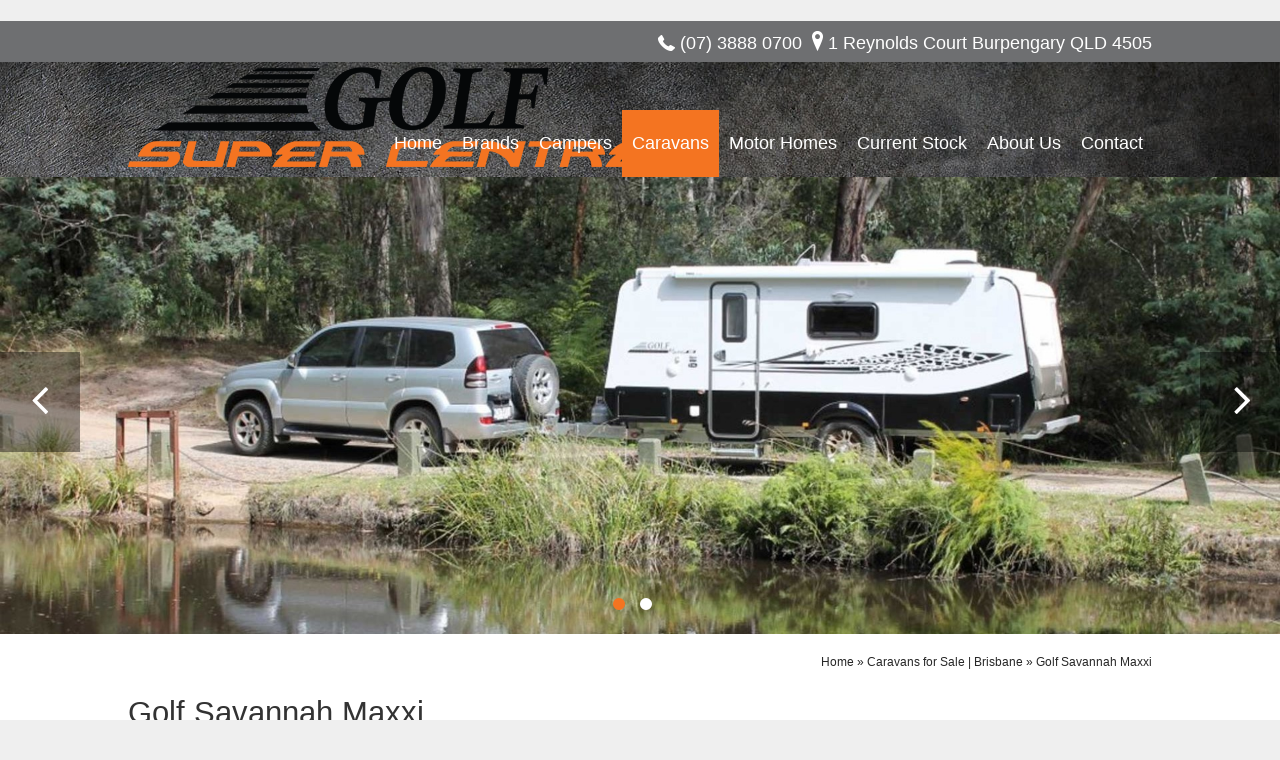

--- FILE ---
content_type: text/html; charset=UTF-8
request_url: https://www.golfsupercentre.com.au/caravans/golf-savannah-maxxi/
body_size: 7970
content:
<!DOCTYPE html><html xmlns='http://www.w3.org/1999/xhtml' xml:lang='en' lang='en'><head><title>Golf Savannah Maxxi | Golf Super Centre</title><script>(function(w,d,s,l,i){w[l]=w[l]||[];w[l].push({'gtm.start':new Date().getTime(),event:'gtm.js'});var f=d.getElementsByTagName(s)[0],j=d.createElement(s),dl=l!='dataLayer'?'&l='+l:'';j.async=true;j.src='https://www.googletagmanager.com/gtm.js?id='+i+dl;f.parentNode.insertBefore(j,f);})(window,document,'script','dataLayer','GTM-MPF9TKVB');</script><meta http-equiv="Content-Type" content="text/html; charset=UTF-8" /><meta name="viewport" content="width=device-width, initial-scale=1, minimum-scale=1" /><meta name="description" content="The Savannah series is the latest edition to Golf’s range of specialist recreational vehicles. Golf have now released the Savannah Maxxi, a new frontier in pop-top caravans." /><meta name="keywords" content="Golf, Savannah, Maxxi, Golf, Super, Centre, Caravans, " /><meta name="author" content="UBC Web Design" /><meta name="dcterms.rightsHolder" content="Golf Super Centre - UBC Copyright &copy; 2018" /><meta name="robots" content="index,follow" /><meta http-equiv="X-UA-Compatible" content="IE=Edge" /><link rel="apple-touch-icon" sizes="57x57" href="https://www.golfsupercentre.com.au/apple-icon-57x57.png" /><link rel="apple-touch-icon" sizes="60x60" href="https://www.golfsupercentre.com.au/apple-icon-60x60.png" /><link rel="apple-touch-icon" sizes="72x72" href="https://www.golfsupercentre.com.au/apple-icon-72x72.png" /><link rel="apple-touch-icon" sizes="76x76" href="https://www.golfsupercentre.com.au/apple-icon-76x76.png" /><link rel="apple-touch-icon" sizes="114x114" href="https://www.golfsupercentre.com.au/apple-icon-114x114.png" /><link rel="apple-touch-icon" sizes="120x120" href="https://www.golfsupercentre.com.au/apple-icon-120x120.png" /><link rel="apple-touch-icon" sizes="144x144" href="https://www.golfsupercentre.com.au/apple-icon-144x144.png" /><link rel="apple-touch-icon" sizes="152x152" href="https://www.golfsupercentre.com.au/apple-icon-152x152.png" /><link rel="apple-touch-icon" sizes="180x180" href="https://www.golfsupercentre.com.au/apple-icon-180x180.png" /><link rel="icon" type="image/png" sizes="192x192"  href="https://www.golfsupercentre.com.au/android-icon-192x192.png" /><link rel="icon" type="image/png" sizes="32x32" href="https://www.golfsupercentre.com.au/favicon-32x32.png" /><link rel="icon" type="image/png" sizes="96x96" href="https://www.golfsupercentre.com.au/favicon-96x96.png" /><link rel="icon" type="image/png" sizes="16x16" href="https://www.golfsupercentre.com.au/favicon-16x16.png" /><link rel="manifest" href="https://www.golfsupercentre.com.au/manifest.json" /><meta name="msapplication-TileColor" content="#ffffff" /><meta name="msapplication-TileImage" content="https://www.golfsupercentre.com.au/ms-icon-144x144.png" /><meta name="theme-color" content="#ffffff" /><meta property='og:title' content='Golf, Savannah, Maxxi, Golf, Super, Centre, Caravans, '/><meta property='og:description' content='The Savannah series is the latest edition to Golf’s range of specialist recreational vehicles. Golf have now released the Savannah Maxxi, a new frontier in pop-top caravans.' /><meta property='og:url' content='https://www.golfsupercentre.com.au/' /><meta property='og:site_name' content='Golf Savannah Maxxi | Golf Super Centre'/><meta property='og:image' content='https://www.golfsupercentre.com.au/images/preview.jpg' /><meta property='og:image:secure_url' content='https://www.golfsupercentre.com.au/images/preview.jpg' /><meta property='og:image:type' content='image/jpeg' /><meta property='og:image:width' content='300' /><meta property='og:image:height' content='300' /><meta property='og:type' content='website'/><link rel="stylesheet" href="https://www.golfsupercentre.com.au/include/Main.min.css" /><link rel="stylesheet" href="https://www.golfsupercentre.com.au/include/Lightbox.min.css"  media="screen" /><script src="https://jupiter.ubcserver.com/~hosting/include/AceWebEngine-v4.min.js"></script><script src="https://www.golfsupercentre.com.au/include/jQuery.min.js"></script><script async src="https://www.googletagmanager.com/gtag/js?id=G-LS3GKMGS5M"></script><script>window.dataLayer=window.dataLayer||[];function gtag(){dataLayer.push(arguments);}gtag("js",new Date());gtag("config","G-LS3GKMGS5M");</script><script>(function(c,l,a,r,i,t,y){ c[a]=c[a]||function(){(c[a].q=c[a].q||[]).push(arguments)}; t=l.createElement(r);t.async=1;t.src='https://www.clarity.ms/tag/'+i; y=l.getElementsByTagName(r)[0];y.parentNode.insertBefore(t,y); })(window, document, 'clarity', 'script', 'lwxraiz6mh');</script></head><body><noscript><iframe src='https://www.googletagmanager.com/ns.html?id=GTM-MPF9TKVB' height='0' width='0' style='display:none;visibility:hidden'></iframe></noscript><!-- Activity Targeting to GolfSuperCenter_Homepage_PostView --><img src='https://mm.carsales.com.au/carsales/count/actid=455/advid=3454' width=1 height=1 border=0 style='visibility:hidden;'></img><div class='wrapper'><div class='contactwrapperheader'><div class='contactheader'><div id='google_translate_element'></div><script>						
				function googleTranslateElementInit() 
				{
				  new google.translate.TranslateElement({pageLanguage: 'en', layout: google.translate.TranslateElement.InlineLayout.SIMPLE, autoDisplay: false}, 'google_translate_element');
				}
				</script><script src='//translate.google.com/translate_a/element.js?cb=googleTranslateElementInit'></script><div class='contactinfoheader'><img src='https://www.golfsupercentre.com.au/images/phone-icon.png' alt='Call Us' title='Call Us' /><a href='tel:0738880700'>(07) 3888 0700</a><br/></div><div class='contactinfoheader'><img src='https://www.golfsupercentre.com.au/images/poi-icon.png' alt='Contact Us' title='Contact Us' /><a href='https://goo.gl/maps/zkUA22eHtaq' class='headeraddress' target='_blank'>1 Reynolds Court Burpengary QLD 4505</a></div></div></div><div class='headerwrap'><div class='header'><a href='https://www.golfsupercentre.com.au/' class='headerimage'><img src='https://www.golfsupercentre.com.au/images/logo.png' alt='Golf Super Centre' title='Golf Super Centre' /></a><div id='menuh'><nav>
	<ul>
		<li>
			<a href="https://www.golfsupercentre.com.au/" target="_self" class="inactive">Home</a>
		</li>
		<li>
			<a href="https://www.golfsupercentre.com.au/brands/" target="_self" class="inactive">Brands</a>
		<ul>
			<li>
				<a href="https://www.golfsupercentre.com.au/brands/avan/" target="_self" class="inactive">Avan</a>
			</li>
			<li>
				<a href="https://www.golfsupercentre.com.au/brands/golf/" target="_self" class="inactive">Golf</a>
			</li>
			<li>
				<a href="https://www.golfsupercentre.com.au/brands/knaus/" target="_self" class="inactive">Knaus</a>
			</li>
		</ul>
		</li>
		<li>
			<a href="https://www.golfsupercentre.com.au/campers/" target="_self" class="inactive">Campers</a>
		<ul>
			<li>
				<a href="https://www.golfsupercentre.com.au/campers/sportliner/" target="_self" class="inactive">Sportliner</a>
			</li>
			<li>
				<a href="https://www.golfsupercentre.com.au/campers/aliner/" target="_self" class="inactive">Aliner</a>
			</li>
			<li>
				<a href="https://www.golfsupercentre.com.au/campers/cruiser/" target="_self" class="inactive">Cruiser</a>
			</li>
			<li>
				<a href="https://www.golfsupercentre.com.au/campers/cruiseliner/" target="_self" class="inactive">Cruiseliner</a>
			</li>
			<li>
				<a href="https://www.golfsupercentre.com.au/campers/adventure-pack-upgrade/" target="_self" class="inactive">Avan Adventure Pack Upgrade</a>
			</li>
			<li>
				<a href="https://www.golfsupercentre.com.au/campers/challenger-1/" target="_self" class="inactive">Challenger 1</a>
			</li>
			<li>
				<a href="https://www.golfsupercentre.com.au/campers/challenger-2/" target="_self" class="inactive">Challenger 2</a>
			</li>
			<li>
				<a href="https://www.golfsupercentre.com.au/campers/challenger-3/" target="_self" class="inactive">Challenger 3</a>
			</li>
			<li>
				<a href="https://www.golfsupercentre.com.au/campers/challenger-4/" target="_self" class="inactive">Challenger 4</a>
			</li>
		</ul>
		</li>
		<li>
			<a href="https://www.golfsupercentre.com.au/caravans/" target="_self" class="inactive active-child">Caravans</a>
		<ul>
			<li>
				<a href="https://www.golfsupercentre.com.au/caravans/aspire-range/" target="_self" class="inactive">Aspire Range</a>
			</li>
			<li>
				<a href="https://www.golfsupercentre.com.au/caravans/avan-poptop-range/" target="_self" class="inactive">Avan Poptop Range</a>
			</li>
			<li>
				<a href="https://www.golfsupercentre.com.au/caravans/hardtop-range/" target="_self" class="inactive">Avan Hardtop Range</a>
			</li>
			<li>
				<a href="https://www.golfsupercentre.com.au/caravans/avan-infinity-slideout/" target="_self" class="inactive">Avan Infinity Slideout</a>
			</li>
			<li>
				<a href="https://www.golfsupercentre.com.au/caravans/golf-savannah/" target="_self" class="inactive">Golf Savannah</a>
			</li>
			<li>
				<a href="https://www.golfsupercentre.com.au/caravans/golf-savannah-maxxi/" target="_self" class="active">Golf Savannah Maxxi</a>
			</li>
			<li>
				<a href="https://www.golfsupercentre.com.au/caravans/golf-tourer/" target="_self" class="inactive">Golf Tourer</a>
			</li>
			<li>
				<a href="https://www.golfsupercentre.com.au/caravans/golf-maxxi/" target="_self" class="inactive">Golf Maxxi</a>
			</li>
			<li>
				<a href="https://www.golfsupercentre.com.au/caravans/golf-gtx-range/" target="_self" class="inactive">Golf GTX Range</a>
			</li>
		</ul>
		</li>
		<li>
			<a href="https://www.golfsupercentre.com.au/motor-homes/" target="_self" class="inactive">Motor Homes</a>
		<ul>
			<li>
				<a href="https://www.golfsupercentre.com.au/motor-homes/avan-applause/" target="_self" class="inactive">Avan Applause</a>
			</li>
			<li>
				<a href="https://www.golfsupercentre.com.au/motor-homes/m3/" target="_self" class="inactive">Avan Ovation M3</a>
			</li>
			<li>
				<a href="https://www.golfsupercentre.com.au/motor-homes/m4/" target="_self" class="inactive">Avan Ovation M4</a>
			</li>
			<li>
				<a href="https://www.golfsupercentre.com.au/motor-homes/m5/" target="_self" class="inactive">Avan Ovation M5</a>
			</li>
			<li>
				<a href="https://www.golfsupercentre.com.au/motor-homes/m6/" target="_self" class="inactive">Avan Ovation M6</a>
			</li>
			<li>
				<a href="https://www.golfsupercentre.com.au/motor-homes/m7/" target="_self" class="inactive">Avan Ovation M7</a>
			</li>
			<li>
				<a href="https://www.golfsupercentre.com.au/motor-homes/m8/" target="_self" class="inactive">Avan Ovation M8</a>
			</li>
			<li>
				<a href="https://www.golfsupercentre.com.au/motor-homes/knaus-sky-wave-650mf/" target="_self" class="inactive">Knaus Sky Wave 650mf</a>
			</li>
		</ul>
		</li>
		<li>
			<a href="https://www.golfsupercentre.com.au/current-stock/" target="_self" class="inactive">Current Stock</a>
		</li>
		<li>
			<a href="https://www.golfsupercentre.com.au/about-us/" target="_self" class="inactive">About Us</a>
		<ul>
			<li>
				<a href="https://www.golfsupercentre.com.au/about-us/service-and-repairs/" target="_self" class="inactive">Service and Repairs</a>
			</li>
			<li>
				<a href="https://www.golfsupercentre.com.au/about-us/finance/" target="_self" class="inactive">Finance</a>
			</li>
		</ul>
		</li>
		<li>
			<a href="https://www.golfsupercentre.com.au/contact/" target="_self" class="inactive">Contact</a>
		</li>
	</ul>
</nav>
</div></div></div><div class='slideshowouter'><div class='slideshowbutton'><div class='prevbutton'><a id='prev' href='#'><img src='https://www.golfsupercentre.com.au/images/button-prev.png' alt='Previous' /></a></div><div class='nextbutton'><a id='next' href='#'><img src='https://www.golfsupercentre.com.au/images/button-next.png' alt='Next' /></a></div></div><script src="https://jupiter.ubcserver.com/~hosting/include/jquery.cycle2.min.js"></script><script src="https://jupiter.ubcserver.com/~hosting/include/jquery.cycle2.center.min.js"></script><script src="https://jupiter.ubcserver.com/~hosting/include/jquery.cycle2.swipe.min.js"></script><div class="cycle-slideshow" data-cycle-log="false" data-cycle-slides="> div" data-cycle-pager=".slideshow-pager" data-cycle-pager-template="<a href=&quot;#&quot;></a>" data-cycle-overlay=".slideshow-text" data-cycle-overlay-template="<div class=&quot;title&quot;>{{title}}</div><div class=&quot;desc&quot;>{{desc}}</div>" data-cycle-prev="#prev" data-cycle-next="#next" data-cycle-fx="fadeout" data-cycle-swipe="true" data-cycle-swipe-fx="scrollHorz" data-cycle-speed="1000" data-cycle-manual-speed="500" data-cycle-manual-trump="true" data-cycle-timeout="5000" data-cycle-pause-on-hover="true"><div data-cycle-title="Campers Caravans &amp; Motorhomes for everyone" data-cycle-desc=""><img src="https://www.golfsupercentre.com.au/content/slideshow/full/_31.jpg" width="1920" height="688" alt="Campers Caravans &amp; Motorhomes for everyone" title="Campers Caravans &amp; Motorhomes for everyone" /></div><div data-cycle-title="Savannah Maxxi" data-cycle-desc="Designed for the luxury adventurer"><img src="https://www.golfsupercentre.com.au/content/slideshow/full/Savannah-Maxxi_48.jpg" width="1920" height="685" alt="Savannah Maxxi" title="Savannah Maxxi" /></div></div><div class='slideshow-pager'></div></div><script>
//jQuery(document).ready(function(){
document.addEventListener("DOMContentLoaded",
function()
{
	if(document.getElementById("featuredproducts"))
	{
		// 'TopPosition' is the amount of pixels #cat
		// is from the top of the document
		var TopPosition = jQuery('#featuredproducts').offset().top;
		// When #scroll is clicked
		jQuery('#scroll').click(
		function()
		{
			// Scroll down to 'featureproductoutter'
			jQuery('html, body').animate({scrollTop:TopPosition}, 'slow');
			// Stop the link from acting like a normal anchor link
			return false;
		});
	}
});
</script>
<div class='middlewrapper'><div class='pagetree'><p><a href='https://www.golfsupercentre.com.au/'>Home</a> &raquo; <a href='https://www.golfsupercentre.com.au/caravans/'>Caravans for Sale | Brisbane</a> &raquo; <a href='https://www.golfsupercentre.com.au/caravans/golf-savannah-maxxi/'>Golf Savannah Maxxi</a></p></div><div class='pageheading'><h1>Golf Savannah Maxxi</h1></div><div class='middle'><h2>The Savannah Maxxi, designed for the luxury adventurer.</h2>

<p>The Savannah series is the latest addition to Golf&rsquo;s range of specialist recreational vehicles. Golf has now released the Savannah Maxxi, a new frontier in pop-top caravans. It boasts a smart spacious layout with a huge range of features included as standard, making it perfect for any adventure with the creature comforts of home.<br />
Packed with features, the Savannah Maxxi is designed for the discerning traveller. This caravan not only looks like the ultimate machine but you can be assured it will live up to expectation. Ideal for the social traveller or growing family, the Savannah Maxxi can comfortably sleep six people with many other comforts you have come to expect from the Savannah series. From the slide-out kitchen and fridge through to the dual water tanks and solar panel, all of your camping needs have been carefully considered, designed and built into the Savannah Maxxi. It is one of the smartest adventure-style caravans in the market.</p>

<p><br />
The Savannah Maxxi has everything you need to have an authentic caravan experience with a touch of luxury. Save time with the smart design allowing easy set-up and pack down. The spacious layout ensures you stay comfortable while providing enough room for the growing family or plenty of friends with two fold-down double beds with luxurious innerspring mattresses at either end of the van, caf&eacute; dinette seating which also drops into a large double bed, and a spacious shower and toilet. Also, the rear bedroom can be folded away when not in use, making the Savannah Maxxi unlike any other van in its class.</p>

<p><br />
The Savannah Maxxi is perfect for your adventures with the independent coil suspension and hot dipped galvanised<br />
chassis guaranteeing strength and durability; both have been specifically designed for Australian conditions. The smooth panel construction provides superior strength without the weight, so you have a lighter vehicle and better fuel economy when travelling on the open road, and the trailing arm suspension with coil spring has been specially designed from high-grade steel to ensure every drive is the best it can be.</p>

<p><br />
The 80-watt solar panel combined with the 100amp/hour deep cycle battery allows the Savannah Maxxi to be self-sufficient for longer so it can take you to some of our country&rsquo;s more remote locations. From the slide-out Waeco draw fridge, gas stove and gas/electric hot water service, to the rear bumper with two jerry can holders, all of your outdoor living needs have been catered for. Enjoy our expansive country with the perfect caravan for the job - the Savannah Maxxi.</p>
</div></div><div id='productTabs2Wrap'><script>
jQuery(document).on("click", "#productTabs2 > ul > li", function() {
	var $this = jQuery(this);

	jQuery("#productTabs2 .active").removeClass("active");

	$this.addClass("active");

	jQuery("#productTabs2 div[data-ubc-tab2='" + $this.attr("data-ubc-tab2") + "']").addClass("active");
});
</script>
<div id='productTabs2'><ul><li class='active' data-ubc-tab2='1'>Interior Standard Features</li><li data-ubc-tab2='2'>Exterior Standard Features</li><li data-ubc-tab2='3'>Optional Upgrades</li><li data-ubc-tab2='4'>Specifications</li><li data-ubc-tab2='5'>Layouts</li></ul><div><div class='active specs' data-ubc-tab2='1'><div class='group'><ul>
	<li>Morado Timber finish</li>
	<li>Two double fold out beds at front and rear</li>
	<li>Dinette lowers into full double bed</li>
	<li>Hot water service ( gas / electric )</li>
	<li>Electric water pump.</li>
	<li>3-Way 185 litre 2 door fridge / freezer</li>
	<li>Hot and cold flick-mixing tap and deep bowl sink 4</li>
	<li>Burner cooktop and griller with 3 x gas &amp; 1 x electric burner.</li>
	<li>12 Volt range hood with light</li>
	<li>Microwave oven</li>
	<li>TV aerial connection</li>
	<li>95 Amp hour deep cycle battery with built-in charger/transformer and retractable 10-metre lead</li>
	<li>Tough wearing stain resistant wall panelling</li>
	<li>Led ceiling and reading lights</li>
	<li>Edge banded cabinets &amp; benches</li>
	<li>Positive push lock cupboard latches</li>
	<li>En-suite with shower and toilet in selected models</li>
	<li>Wind up roof antenna</li>
	<li>Cafe dinette seating</li>
	<li>Radio CD player</li>
</ul>
</div></div><div class='specs' data-ubc-tab2='2'><div class='group'><ul>
	<li>Wind out awning</li>
	<li>Independent coil suspension</li>
	<li>Fully insulated sandwich panel side walls with ply reinforced aluminium outer skin, built for extended and increased dent resistance</li>
	<li>Air-conditioner</li>
	<li>Shock absorbers</li>
	<li>LED side, front &amp; rear marker lights</li>
	<li>2 x 95-litre fresh water tank</li>
	<li>Lockable water filler</li>
	<li>2 x 4kg gas bottles &amp; regulator</li>
	<li>Awning light</li>
	<li>240-volt external power point</li>
	<li>Step light</li>
	<li>Hot dipped galvanized chassis</li>
	<li>Rear bumper</li>
	<li>15&rdquo; wheels and tyres</li>
	<li>Spare wheel</li>
	<li>Alloy wheels</li>
	<li>Tunnel boot</li>
	<li>Extended drawbar</li>
	<li>External speakers</li>
</ul>

<p>&nbsp;</p>
</div></div><div class='specs' data-ubc-tab2='3'><div class='group'><p>Any or all of the following options can be added to your Golf Savannah:</p>

<ul>
	<li>Titanium pack exterior colour</li>
	<li>Allure interior colour scheme</li>
	<li>Annexe</li>
	<li>Additional 95 amp / hour deep-cycle battery</li>
	<li>Extra solar panels</li>
	<li>DVD player</li>
	<li>LCD TV with wall mount</li>
</ul>

<p>&nbsp;</p>
</div></div><div class='specs' data-ubc-tab2='4'><div><img src="https://www.golfsupercentre.com.au/content/image/full/tables_golf-table_3.png" id="image-library-3" class="pageimagenone" style="padding: 0px;" alt="Golf Table -  Avan Super Centre" title="Golf Table -  Avan Super Centre" width="1100" height="396" /></div></div><div class='specs' data-ubc-tab2='5'><div><div class='pagegallery'><div class='pagegallerycontent'><a name='Golf+Savannah+Maxxi'></a><div class='pagegalleryheading'>Golf Savannah Maxxi</div><div class='pagegalleryinner'><div class='pagegalleryimage'><a class='pirobox_gall' href='https://www.golfsupercentre.com.au/content/page_gallery/full/Savannah%20Maxxi_70.jpg' rel='lightbox[Golf Savannah Maxxi]' alt='Savannah Maxxi' title='Savannah Maxxi'><img src='https://www.golfsupercentre.com.au/content/page_gallery/thumb/Savannah%20Maxxi_70.jpg' alt='Savannah Maxxi' alt='Savannah Maxxi' title='Savannah Maxxi' /></a></div><div class='pagegalleryimage'><a class='pirobox_gall' href='https://www.golfsupercentre.com.au/content/page_gallery/full/Savannah%20Maxxi_71.jpg' rel='lightbox[Golf Savannah Maxxi]' alt='Savannah Maxxi' title='Savannah Maxxi'><img src='https://www.golfsupercentre.com.au/content/page_gallery/thumb/Savannah%20Maxxi_71.jpg' alt='Savannah Maxxi' alt='Savannah Maxxi' title='Savannah Maxxi' /></a></div><div class='pagegalleryimage'><a class='pirobox_gall' href='https://www.golfsupercentre.com.au/content/page_gallery/full/Savannah%20Maxxi_72.jpg' rel='lightbox[Golf Savannah Maxxi]' alt='Savannah Maxxi' title='Savannah Maxxi'><img src='https://www.golfsupercentre.com.au/content/page_gallery/thumb/Savannah%20Maxxi_72.jpg' alt='Savannah Maxxi' alt='Savannah Maxxi' title='Savannah Maxxi' /></a></div><div class='pagegalleryimage'><a class='pirobox_gall' href='https://www.golfsupercentre.com.au/content/page_gallery/full/Savannah%20Maxxi_73.jpg' rel='lightbox[Golf Savannah Maxxi]' alt='Savannah Maxxi' title='Savannah Maxxi'><img src='https://www.golfsupercentre.com.au/content/page_gallery/thumb/Savannah%20Maxxi_73.jpg' alt='Savannah Maxxi' alt='Savannah Maxxi' title='Savannah Maxxi' /></a></div><div class='pagegalleryimage'><a class='pirobox_gall' href='https://www.golfsupercentre.com.au/content/page_gallery/full/Savannah%20Maxxi_74.jpg' rel='lightbox[Golf Savannah Maxxi]' alt='Savannah Maxxi' title='Savannah Maxxi'><img src='https://www.golfsupercentre.com.au/content/page_gallery/thumb/Savannah%20Maxxi_74.jpg' alt='Savannah Maxxi' alt='Savannah Maxxi' title='Savannah Maxxi' /></a></div></div><div style='clear: both;'></div></div></div></div></div></div></div></div><div id='options'><h1>Other Options</h1><div class="subpages"><div class="subpage"><a href="https://www.golfsupercentre.com.au/caravans/golf-savannah"><span class="subpageImg"><img src="https://www.golfsupercentre.com.au//content/page/thumb/53.jpg" alt="Golf Savannah" /></span><span class="subpageHead">Golf Savannah</span></a></div><div class="subpage"><a href="https://www.golfsupercentre.com.au/caravans/golf-tourer"><span class="subpageImg"><img src="https://www.golfsupercentre.com.au//content/page/thumb/77.jpg" alt="Golf Tourer" /></span><span class="subpageHead">Golf Tourer</span></a></div></div></div><div class='recentview'></div><div class='featurebuttonwrapper'><div class='featurebuttonouter'><a href='https://www.golfsupercentre.com.au/about-us' class='featurebutton'><img src='https://www.golfsupercentre.com.au/images/aboutusbutton.jpg' alt='About Us Page' title='About Us Page' /></a><a href='https://www.golfsupercentre.com.au/about-us/service-and-repairs' class='featurebutton'><img src='https://www.golfsupercentre.com.au/images/serviceandpartsbutton.jpg' alt='Service and Parts Page' title='Service and Parts Page' /></a><a href='https://www.golfsupercentre.com.au/about-us/finance' class='featurebutton'><img src='https://www.golfsupercentre.com.au/images/financingfeaturedbutton.jpg' alt='Financing Page' title='Financing Page' /></a><a href='https://www.golfsupercentre.com.au/contact' class='featurebutton'><img src='https://www.golfsupercentre.com.au/images/findusbutton.jpg' alt='Find Us Page' title='Find Us Page' /></a></div></div><div class='lowerwrapper'><div class='lower'><div class='lower1'><h3>Contact</h3><div class='lower1phone'><a href='tel:0738880700'>(07) 3888 0700</a></div><a href=https://goo.gl/maps/zkUA22eHtaq target='_blank'>1 Reynolds Court Burpengary QLD 4505</a><br /><a href="&#109;&#97;i&#108;&#116;o&#58;&#105;&#110;&#102;o&#64;&#103;&#111;l&#102;&#115;&#117;p&#101;&#114;&#99;e&#110;&#116;&#114;e&#46;&#99;&#111;m&#46;&#97;&#117;">&#105;&#110;&#102;o&#64;&#103;&#111;l&#102;&#115;&#117;p&#101;&#114;&#99;e&#110;&#116;&#114;e&#46;&#99;&#111;m&#46;&#97;&#117;</a><br/></div><div class='lower2'><h3>Hours of Operation</h3><b>Sales Department</b>Monday - Friday	9:00am to 5:00pm <br /> Saturday	9:00am to 4:00pm <br /> CLOSED SUNDAY<b>Service Department</b>Monday - Friday	9:00am to 5:00pm <br /> CLOSED SATURDAY AND SUNDAY</div><div class='lower3'><iframe src='https://www.google.com/maps/embed?pb=!1m18!1m12!1m3!1d7099.7486267482545!2d152.97492453244007!3d-27.160244483021643!2m3!1f0!2f0!3f0!3m2!1i1024!2i768!4f13.1!3m3!1m2!1s0x6b93f0501d67239f%3A0xb81869ecc8f40ec7!2s1+Reynolds+Ct%2C+Burpengary+East+QLD+4505!5e0!3m2!1sen!2sau!4v1528072943517'></iframe></div></div></div><div class='lowermenu'><nav>
	<ul>
		<li>
			<a href="https://www.golfsupercentre.com.au/" target="_self" class="inactive">Home</a>
		</li>
		<li>
			<a href="https://www.golfsupercentre.com.au/brands/" target="_self" class="inactive">Brands</a>
		</li>
		<li>
			<a href="https://www.golfsupercentre.com.au/campers/" target="_self" class="inactive">Campers</a>
		</li>
		<li>
			<a href="https://www.golfsupercentre.com.au/caravans/" target="_self" class="inactive active-child">Caravans</a>
		</li>
		<li>
			<a href="https://www.golfsupercentre.com.au/motor-homes/" target="_self" class="inactive">Motor Homes</a>
		</li>
		<li>
			<a href="https://www.golfsupercentre.com.au/current-stock/" target="_self" class="inactive">Current Stock</a>
		</li>
		<li>
			<a href="https://www.golfsupercentre.com.au/about-us/" target="_self" class="inactive">About Us</a>
		</li>
		<li>
			<a href="https://www.golfsupercentre.com.au/contact/" target="_self" class="inactive">Contact</a>
		</li>
	</ul>
</nav>
</div><div class='footerwrapper'><div class='footer'><a href='https://www.golfsupercentre.com.au/sitemap'>Sitemap</a> | 2018 - 2026 &copy; Golf Super Centre | www.golfsupercentre.com.au - All Rights Reserved | Design by <a href='http://www.ubcwebdesign.com.au/' target='_blank' title='Looking for a website? Maybe a re-design?'>UBC Web Design</a><img src='https://jupiter.ubcserver.com/~hosting/images/logo-footer.png' alt='UBC Web Design logo' /></div></div></div><script>
// Run jQuery Code only when jQuery is available

if (typeof jQuery !== 'undefined') {
	function collapse_menu(elem)
	{
		// Get viewport width
		var vpWidth = jQuery(window).width();

		// Add Show Menu Button
		if (!jQuery("#toggleMenu").length)
		{
			jQuery("<div id='toggleMenu'>Menu</div>").insertBefore(elem).hide();
		}

		// Expand or collapse menu based on viewport width
		if (vpWidth <= 800 && !jQuery(elem).hasClass("collapsed"))
		{
			jQuery("#toggleMenu").show();
			jQuery(elem).slideToggle("fast").addClass("collapsed");
		}
		else if (vpWidth > 800 && jQuery(elem).hasClass("collapsed"))
		{
			jQuery("#toggleMenu").hide();
			jQuery(elem).show().removeClass("collapsed");
		}
	}

	function collapse_filters(elem)
	{
		// Get viewport width
		var vpWidth = jQuery(window).width();

		// Add Show Menu Button
		if (!jQuery("#toggleFilters").length)
		{
			jQuery("<div id='toggleFilters'>Show Filters</div>").insertBefore(elem).hide();
		}

		// Expand or collapse menu based on viewport width
		if (vpWidth <= 800 && !jQuery(elem).hasClass("collapsed"))
		{
			jQuery("#toggleFilters").show();
			jQuery(elem).slideToggle("fast").addClass("collapsed");
		}
		else if (vpWidth > 800 && jQuery(elem).hasClass("collapsed"))
		{
			jQuery("#toggleFilters").hide();
			jQuery(elem).show().removeClass("collapsed");
		}
	}



	jQuery(document).ready(function() {

		// PRODUCT FILTERING

		// Hide all options that should be hidden and add plus minus symbols
		jQuery(".filterHead").each(function() {
			var elem = jQuery(this);
			if (elem.siblings(".filterHide").length > 0) {
				var h = elem.html();
				elem.html("<span class='filterTog'>+ </span>"+h);
				elem.siblings(".filterHide").slideToggle("fast");
			} else {
				var h = elem.html();
				elem.html("<span class='filterTog'>- </span>"+h);
			}
		});

		// Toggle filters once heading is selected and change heading span
		jQuery(".filterHead").click(function() {
			var elem = jQuery(this);
			var h = elem.html();
			if (h.indexOf(">+ <") >= 0) {
				h = h.replace("+ ", "- ");
			} else if (h.indexOf(">- <") >= 0) {
				h = h.replace("- ", "+ ");
			}
			elem.html(h);
			elem.siblings(".filterOpts").slideToggle("slow");
		});


		// MENU COLLAPSE CODE

		// Element to collapse
		var menu_elem = jQuery("#menuh > nav");
		var filter_elem = jQuery("#productfilter > form");

		// Collapse Menu on page load
		collapse_menu(menu_elem);
		collapse_filters(filter_elem);

		// Collapse Menu on window resize
		jQuery(window).resize(function() {
			collapse_menu(menu_elem);
			collapse_filters(filter_elem);
		});

		// Toggle expandable menu
		jQuery("#toggleMenu").on("click", function() {
			if (jQuery(menu_elem).hasClass("collapsed")) {
				jQuery(menu_elem).slideToggle("fast", "linear");
			}
		});

		// Toggle expandable menu
		jQuery("#toggleFilters").on("click", function() {
			if (jQuery(filter_elem).hasClass("collapsed")) {
				if (jQuery("#toggleFilters").html() == "Hide Filters") {
					jQuery("#toggleFilters").html("Show Filters");
				} else {
					jQuery("#toggleFilters").html("Hide Filters");
				}
				jQuery(filter_elem).slideToggle("fast", "linear");
			}
		});

		// END MENU COLLAPSE
	});
}
</script><script src="https://www.golfsupercentre.com.au/include/Lightbox.min.js"></script></body></html><!-- 0.2215 -->

--- FILE ---
content_type: text/css
request_url: https://www.golfsupercentre.com.au/include/Main.min.css
body_size: 6362
content:
@charset "utf-8";body{margin:0;padding:0;background:#efefef;color:#000;font-size:18px;font-family:Century Gothic,Arial,Helvetica,Geneva,sans-serif;text-align:left;word-wrap:break-word;-webkit-text-size-adjust:none;-ms-text-size-adjust:none;overflow-x:hidden}html,body{height:100%;min-height:100%}.clearfix:after{content:".";display:block;clear:both;visibility:hidden;line-height:0;height:0}.clearfix{display:inline-block}html[xmlns] .clearfix{display:block}* html .clearfix{height:1%}textarea{font-size:18px;font-family:Century Gothic,Arial,Helvetica,sans-serif;resize:none}input[type='text'],input[type='email'],input[type='tel'],input[type='url'],input[type='number'],input[type='password']{font-size:18px}textarea,input,select{-webkit-box-sizing:border-box;-moz-box-sizing:border-box;box-sizing:border-box}input[type='submit']{-webkit-appearance:none;border-radius:3px;background:#e2e2e2;color:#333;border:1px solid #888;cursor:pointer}.wrapper{width:100%;margin:0 auto;padding:0;background:#fff;overflow:hidden}.headerwrap{position:relative;display:block;width:100%;background:url(../images/header-background.jpg) no-repeat right top}.middlewrapper{position:relative;display:block;width:80%;margin:25px auto 60px;min-height:300px}.middle{margin:0 0 5px;width:auto;min-height:100px;overflow:hidden}a{color:#282828;text-decoration:none}a:hover,a:focus{color:#f47421}h1,h2,h3,h4,h5,h6{color:#333;font-weight:400}h1{font-size:31px}h2{font-size:26px}h3{font-size:20px}h4{font-size:18px}h5{font-size:16px}h6{font-size:15px}p,li,td,th{color:#222;line-height:25px}.wrapper img{max-width:100%;height:auto}iframe{max-width:100%}.middle li{margin-bottom:6px;line-height:18px}.middle li ul,#middle li ol{margin-top:6px}.middle hr{border:0;width:80%;margin:20px auto;color:#ccc;background-color:#ccc;height:1px}.middle ul>li ul{list-style-type:circle}.middle ol>li>ol{list-style-type:lower-alpha}.middle ol>li>ol>li>ol{list-style-type:lower-roman}.middle blockquote{font-family:Georgia,Times,"Times New Roman",serif;font-style:italic;padding:0 8px 0 20px;border-left:5px solid #ccc;overflow:hidden}.contactwrapperheader{position:relative;display:block;width:100%;background:#6e6f71;float:right;text-align:right;z-index:11;font-family:arial,Helvetica,Geneva,sans-serif}.adminbutton{background:red;color:#fff;padding:11px;font-weight:700;vertical-align:top}.adminbutton:hover,.adminbutton:focus{opacity:.7}.contactheader{position:relative;display:block;width:80%;margin:8px auto}#google_translate_element{position:relative;display:inline-block;float:left}.contactinfoheader{position:relative;display:inline-block;width:auto;margin-left:10px}.contactinfoheader img{position:relative;display:inline-block;top:2px;margin-right:5px}.contactinfoheader a{color:#fff;text-decoration:none}.contactinfoheader a:hover,.contactinfoheader a:focus{color:#DBDBDB;text-decoration:none}.header{position:relative;top:0;width:80%;margin:0 auto}.headerimage{position:relative;display:inline-block;width:auto;padding:5px 0}#menuh{position:absolute;display:inline-block;width:auto;bottom:0;right:0}#menuh nav{display:block;text-align:center}#menuh nav a{display:block;padding:21px 10px;text-decoration:none;font-family:arial,Helvetica,Geneva,sans-serif;color:#fff;z-index:1}#menuh nav a:hover,#menuh nav ul li ul a{color:#fff}#menuh nav a.active{background-color:#f47421;color:#fff}#menuh nav a.active-child{background-color:#f47421;color:#fff}#menuh nav ul{margin:0;padding:15px 4px 17px 0;list-style:none;text-align:left;display:inline}#menuh nav ul li{display:inline-block;margin-right:-5px;position:relative;padding:0;cursor:pointer;-webkit-transition:opacity 0.2s;-moz-transition:opacity 0.2s;-ms-transition:opacity 0.2s;-o-transition:opacity 0.2s;transition:opacity 0.2s}#menuh nav ul li:hover,#menuh nav ul li:focus,#menu{background:#6e6f71}#menuh nav ul li:hover a{color:#fff}#menuh nav ul li a:hover{color:#fff}#menuh nav ul li ul{padding:0;position:absolute;top:67px;left:0;width:190px;display:block;opacity:0;visibility:hidden;z-index:90;-webkit-transiton:opacity 0.2s;-moz-transition:opacity 0.2s;-ms-transition:opacity 0.2s;-o-transition:opacity 0.2s;-transition:opacity 0.2s}#menuh nav ul li ul a{padding:7px 10px}#menuh nav ul li ul li{background:#555;display:block;color:#fff;border-bottom:1px solid #E1E1E2}#menuh nav ul li ul li:last-child{border-bottom:0}#menuh nav ul li ul li:hover,#menuh nav ul li ul li:focus{background:#666}#menuh nav ul li:hover ul,#menuh nav ul li:focus ul{display:block;opacity:1;visibility:visible}.cycle-slideshow{overflow:hidden;width:100%;height:auto;z-index:10;max-height:685px}.cycle-slide{width:100%;line-height:0}.cycle-slide a{display:block;width:100%;height:auto;line-height:0}.cycle-slide img{line-height:0}.slideshow-overlay{position:relative;padding:50px 0;margin-top:-175px;background:rgba(0,0,0,.5);z-index:11;text-align:center;max-height:680px}.slideshowouter{position:relative;text-align:center;max-height:680px}.slideshow-text{display:inline-block;width:auto;color:#fff;font-size:31px;vertical-align:top;text-transform:uppercase;text-align:center;margin:0 auto}.slideshow-overlay img{position:relative;display:inline-block;margin:12px 0 0 10px}.slideshow-pager{position:relative;display:block;width:100%;text-align:center;margin-top:-40px;z-index:20}.slideshow-pager a{display:inline-block;width:12px;height:12px;margin:0 15px 0 0;background:#fff;border-radius:50%;-moz-border-radius:50%;-webkit-border-radius:50%;-o-border-radius:50%}.slideshow-pager a.cycle-pager-active{background:#f47421}.slideshowbutton{position:absolute;display:block;top:40%;z-index:11;margin:0 auto;width:100%;left:50%;transform:translateX(-50%)}.prevbutton{position:absolute;display:inline-block;left:0}.nextbutton{position:absolute;display:inline-block;right:0}.featuretop{position:relative;display:block;margin:0 auto;text-align:center;background:rgba(0,0,0,.2)}.featuretop h1{padding:30px 0;margin:0;color:#282828}.featuretop img:hover,.featuretop img:focus{opacity:.8}.homearea{position:relative;display:block;padding:10px 0}.homeleft{position:relative;display:inline-block;width:44%;margin-right:5%;vertical-align:top}.homeleft h1{margin:0}.homeright{position:relative;display:inline-block;width:50%}.homeright img{float:right}.pagetree{text-align:right}.pagetree p{font-size:12px;margin:0;padding:10px 0 0 0}.pagetree p a{font-size:12px}.pageheading{width:auto;padding-bottom:0;text-align:left}.leftcontainer{float:left;width:176px;margin-right:70px;font-family:arial,Helvetica,Geneva,sans-serif;padding-bottom:10px}.leftcontainer ul{position:relative;margin:0;padding:0;list-style:none}.leftcontainer ul li a{position:relative;display:block;margin:0 auto;padding:10px;border:1px solid #bbb;text-decoration:none}.leftcontainer ul a.active{color:#000}#featuredproducts{position:relative;display:block;border-top:2px solid #e1e1e1;padding-top:60px}.featuredproducts{position:relative;display:inline-block;width:31%;margin-right:2%;vertical-align:top}.featuredproducts:last-child{margin-right:0}.featuredproductbutton{position:relative;display:block;margin-top:35px;padding:8px 12px 8px 16px;width:215px;background:#f47421;color:#fff;text-transform:uppercase}.featuredproductbutton img{position:relative;display:inline-block;margin-left:15px;top:-1px}.featuredproductbutton:hover,.featuredproductbutton:focus{opacity:.8;color:#fff}.productfilter{margin:0}.productfilter h5{background:#3a3a3a;color:#fff;margin:0;padding:10px 15px}.productfilter h5 img{float:right}.productfilter form{padding:5px}.filterHead{font-size:14px;padding:5px 0;font-weight:700}.filterOpts{font-size:15px;padding:5px}.filterOpts label{display:block}.filterSect{margin-bottom:10px}.filterSect input[type='checkbox']{margin-right:3px}.filterSect input[type='submit']{font-size:14px;margin:5px 5px 5px 3px;background:#3a3a3a;color:#fff;border-radius:0}.filterSect input[type='submit']:hover,.filterSect input[type='submit']:focus{opacity:.8}.recentview{position:relative;display:block;width:80%;background:#fff;margin:0 auto}.recent_view{overflow:hidden;width:33%;display:inline-block}.recent_view a{display:inline-block;max-width:100%}.recent_image{display:inline-block;width:50%;vertical-align:middle;text-align:center}.recent_image a{line-height:0}.recent_image img{max-width:90%!important}.recent_detail{display:inline-block;width:50%;vertical-align:middle}#imagelibrary{margin:4px;padding:4px}#imagelibrary img{margin:3px}html>body .outerpair1{background:url(../images/upperrightfade.png) no-repeat right top}html>body .outerpair2{background:url(../images/lowerleftfade.png) no-repeat left bottom;padding-top:8px;padding-left:8px}html>body .shadowbox{background:url(../images/shadow.png) bottom right}html>body .innerbox{position:relative;left:-8px;top:-8px}.shadowbox img{border:1px solid #000;vertical-align:bottom}.pageimagecenter{text-align:center;margin:0 auto;padding:0;max-width:100%}.pageimageright{float:right;margin:5px 0 5px 5px;padding:0;max-width:100%}.pageimageleft{float:left;margin:5px 5px 5px 0;padding:0;max-width:100%}.pageimagenone img{margin:3px;padding:0;max-width:100%}.avanspares{position:relative;display:block;width:80%;margin:0 auto 15px;clear:both}.avanspares img{position:relative;max-width:100%;height:auto}.social{position:relative;display:block;height:auto;padding:20px 0;overflow:hidden;margin:0 auto;width:80%;text-align:center}.a2a_label{display:none!important}.search{margin:10px}.search input[type='text']{height:24px;width:100%}.search input[type='submit']{height:24px;line-height:14px}.results ul{font-size:13px;list-style:none;padding:0;margin:0}.results ul li{padding:5px 10px;border:1px solid #dfdfdf;margin:3px 0 10px 0}.results .title{padding-bottom:5px}.results .title a{font-weight:700}.results small{display:block;color:#578a1e;margin-top:-4px;white-space:nowrap;overflow:hidden;text-overflow:ellipsis}.results .desc{font-size:12px;line-height:18px;width:400px;max-width:100%}.pagegalleryheading{display:none}.pagegalleryinner{width:100%;margin:0;padding:0}.pagegalleryimage{position:relative;display:inline-block;width:14%;height:0;padding-bottom:14%;overflow:hidden;margin:.3%;vertical-align:middle}.pagegalleryimage img{border:0;vertical-align:middle;line-height:0;position:absolute;display:block;max-width:240%!important;height:auto}.pagegalleryimage a{line-height:0}.pagegalleryimage a:hover img,.pagegalleryimage a:focus img{opacity:.7}.link{background:#efefef;overflow:hidden;border:1px solid #bbb;margin:15px 0;padding:5px}.linktop{margin:0;padding:5px}.linktop,.linktop a{font-size:14px;font-weight:700;text-transform:uppercase;text-decoration:none}.linkleftcontainer{float:left;width:150px;height:auto;max-width:25%;margin:0 5px 0 0}.linkleftcontainer img{border-style:none;margin:0;padding:0;line-height:0}.linkrightcontainer{height:120px;overflow-y:auto;border:1px solid #bbb;background:#fff;padding:5px}.linkrightcontainer p{margin:0}.linkfooter{padding:5px 0 0 0;text-align:right}#sitemap a{text-decoration:none}.sitemapL2:before,.sitemapL3:before,.sitemapL4:before,.sitemapL5:before,.sitemapL6:before{content:"\00BB";display:inline-block;margin:0 3px 0 0}.sitemapL1{margin:0 0 5px 0}.sitemapL1 a{font-size:16px;text-transform:uppercase;font-weight:700}.sitemapL2{margin:10px 0 3px 10px}.sitemapL2 a{color:#333;text-transform:uppercase}.sitemapL3{margin:0 0 3px 20px}.sitemapL4{margin:0 0 3px 30px}.sitemapL5{margin:0 0 3px 50px}.sitemapL6{margin:0 0 3px 60px}#product{margin-top:20px}.productitem{position:relative;display:block;vertical-align:top;width:auto;margin:25px 4px;background:#f5f5f5;text-align:left;height:240px}.producttitle{font-weight:700;padding:10px 25px;background:#f47421;color:#fff}.productsold{color:red;font-weight:700;font-size:9px;display:block}.productcondition{position:absolute;top:0;left:0;z-index:5}.productcategory{position:absolute;bottom:1%;left:0;right:0;z-index:10}.productimage{position:relative;display:inline-block;text-align:left;width:33%;height:240px;max-width:320px;background-color:#282828}.productimage a{display:inline-block;line-height:240px;width:100%;max-width:320px}.productimage img{vertical-align:top;max-height:240px;width:100%;max-width:320px}.productdescription{position:relative;display:inline-block;width:calc(100% - 320px);vertical-align:top;float:right;vertical-align:top;height:240px}.productshortdescription{font-size:15px;padding:10px 15px 12px 20px}.productprice{font-size:23px;position:relative;display:inline-block;padding:9px 20px;font-size:23px}.productwas{font-size:16px;text-decoration:line-through;color:#6E6F71;display:block}.productbtns{position:absolute;display:inline-block;float:right;right:0;bottom:0}.productbtns a{display:inline-block;text-decoration:none;padding:10px 24px;text-transform:uppercase}.productbtns a img{margin:1px 0 1px 10px}.productview{background:#f47421;color:#fff}.productview:hover,.productview:focus{background:#0F0F0F;color:#fff}.productorder{background:#9f0000}.productorder:hover,.productorder:focus{background:#009f00}.productenquire{background:#e1e1e2}.productenquire:hover,.productenquire:focus{background:#AEAEAF;color:#282828}.productorder,.productview,.productenquire,.productD_thumb,.productD_order,.productD_enquire{-webkit-transition:all 0.2s;-moz-transition:all 0.2s;-o-transition:all 0.2s;-ms-transition:all 0.2s;transition:all 0.2s}#productD_top{display:block;width:100%;vertical-align:top}.productD_top{position:relative;display:block;top:-32px;background:rgba(0,0,0,.75);font-size:22px;color:#fff;padding:8px 0;margin-top:-16px}.productD_condition{position:absolute;top:35px;left:0;z-index:5}.productD_topleft{position:relative;display:inline-block;margin:0 auto;text-align:left;width:47%}.productD_topright{position:relative;display:inline-block;margin:0 auto;text-align:right;width:50%}.productD_toprightinner{position:relative;display:inline-block;font-weight:700;margin-right:10px}.productD_bottom{display:block;width:100%;vertical-align:top}.productD_bottom h4{font-weight:700}.productD_large{max-width:100%;text-align:center;overflow:hidden}.productD_large a{background:url(../images/loading.gif) no-repeat 50% 50%;display:inline-block;width:100%;height:auto}.productD_large img{max-width:100%;height:auto}#LightboxNavigationContainer{width:100%;height:100%;position:absolute;max-height:36%;top:25%}#PreviousImageButton,#NextImageButton{width:49%;height:100%;cursor:pointer;display:block}#PreviousImageButton{left:0;float:left;background:url(../images/lightbox/prev.png) left 48% no-repeat}#NextImageButton{left:0;float:right;background:url(../images/lightbox/next.png) right 48% no-repeat}#PreviousImageButton:hover,#NextImageButton:hover{opacity:.7}.productD_images{text-align:center}.productD_thumb{width:105px;margin:0 2.5px;background:#fff;line-height:0}.productD_thumb:first-child{margin:0 2.5px 0 0}.productD_thumb:last-child{margin:0 0 0 2.5px}.productD_thumb,.productD_thumb a{display:inline-block;overflow:hidden}.productD_thumb img{vertical-align:middle;width:100%;height:auto}.productD_thumb:hover,.productD_thumb:focus{-webkit-transform:rotate(-10deg);-moz-transform:rotate(-10deg);-o-transform:rotate(-10deg);-ms-transform:rotate(-10deg);transform:rotate(-10deg)}.productD_bottom h1{margin-top:0;padding:0 10px}.productD_detail{padding:0 10px}.productD_status{font-size:15px}.productD_columns{position:relative;display:inline-block;width:31%;margin-right:3%;vertical-align:top}.specification{margin-right:0}.productD_columns h4{margin:10px 7px}.productD_row{position:relative;display:block;font-size:15px;padding:6px 7px;background:#fff}.productD_row:nth-child(even){background:#f3f3f4}.productD_rowLeft{position:relative;display:inline-block;width:40%;margin-right:5%;font-weight:700;vertical-align:top}.productD_rowRight{position:relative;display:inline-block;width:55%}.productD_text{position:relative;display:inline-block;width:63%;margin-right:7%}.productD_buttons{position:relative;display:inline-block;width:30%;vertical-align:top;margin:65px 0}.productD_Price{position:relative;display:block;background:#333;width:196px;padding:8px 16px 8px 30px;margin-bottom:8px;color:#fff;font-size:24px}.productD_Heading{font-weight:700;font-size:28px}.productD_enquire{position:relative;display:block;width:196px;background:#f47421;color:#fff;padding:8px 16px 8px 30px;margin-bottom:8px;text-transform:uppercase}.productD_enquire img{position:relative;display:inline-block;float:right;margin:5px 0}.productD_enquire:hover,.productD_enquire:focus{opacity:.8;color:#fff}.productD_pdf{position:relative;display:block;width:196px;background:#f47421;color:#fff;padding:8px 16px 8px 30px;text-transform:uppercase}.productD_pdf img{position:relative;display:inline-block;float:right;margin:5px 0}.productD_pdf:hover,.productD_pdf:focus{opacity:.8;color:#fff}.productD_otheroptions{position:relative;display:block;width:100%;border-top:2px solid #e1e1e1}.subproducts{position:relative;display:inline-block;width:29%;margin-right:4%;vertical-align:top}.subproducts a:hover img{opacity:.7}.subproducts:last-child{margin-right:0}.subproductsImg{position:relative;display:inline-block;width:60%}.subproductsImg img{width:90%}.subproductsRight{position:relative;display:inline-block;width:40%;vertical-align:top;font-size:15px}.subproductsTitle{font-weight:700}.subpages div{display:inline-block;width:23%;margin:15px 1%;text-align:center;vertical-align:top}.subpages div:nth-child(4n+1){margin:15px 1% 15px 0}.subpages div:nth-child(4n){margin:15px 0 15px 1%}.subpages a{display:inline-block;width:100%}.subpages img{border:0;margin-bottom:5px}.subpageHead{display:flex;align-items:center;width:79%;max-width:100%;text-align:left;background:#282828 url(../images/arrow2.png) no-repeat right 4% top 50%;font-size:16px;color:#fff;padding:7px 17% 7px 4%;margin-top:3px}.subpageHead:hover,.subpageHead:focus{opacity:.8}.subpages a:hover img,.subpages a:focus img{opacity:.7}.contact{clear:both;width:auto;margin:20px auto;background:#ccc;color:#000;font-size:14px;text-align:center}.maps{position:relative;display:inline-block;width:99%}.maps iframe{width:100%;border:0;height:400px}#contactpage{position:relative;display:inline-block;width:50%;float:left}.contactright{position:relative;display:inline-block;float:right;width:50%;line-height:40px}.contactrightdetails{margin-bottom:10px}.contactrightdetails p{margin:10px 0}.contactright img{margin-right:5px;vertical-align:middle}#contactform input[name='enquiry[Postcode]']{width:100px}#contactform #contact_thanks{padding:15px;margin:0 auto;width:75%;text-align:center;border:1px solid #afafaf;background:#cfcfcf}.form{overflow:hidden;text-align:left;width:90%;max-width:100%;background:#e2e2e2;padding:2%}.form *{-webkit-box-sizing:border-box;-moz-box-sizing:border-box;box-sizing:border-box}.form .error{color:#c00}.form>div{padding:1px;margin:0 0 10px 0;overflow:hidden}.form>div>label{width:35%;float:left;padding-right:10px;line-height:24px}.form>div>div{width:65%;float:right}.form input[type=text],.form input[type=email],.form input[type=url],.form input[type=password],.form input[type=tel],.form input[type=number],.form textarea,.form select{width:75%;padding:4px;border:1px solid #ccc;border-radius:2px}.form input[type=text]:focus,.form input[type=email]:focus,.form input[type=url]:focus,.form input[type=password]:focus,.form input[type=tel]:focus,.form input[type=number]:focus,.form textarea:focus{outline:0;border-color:#4697e4}.featurebuttonwrapper{position:relative;display:block;width:100%;background:#f47421;text-align:center}.featurebuttonouter{position:relative;display:block;width:80%;margin:0 auto}.featurebutton{position:relative;display:inline-block;margin:25px 23px 18px}.featurebutton:hover,.featurebutton:focus{opacity:.8}.lowerwrapper{position:relative;display:block;width:100%;background:url(../images/lower-background.jpg) no-repeat}.lower{position:relative;display:block;width:80%;margin:0 auto;height:100%}.lower{vertical-align:top;color:#fff;font-size:16px}.lower b{display:block}.lower a{color:#fff}.lower a:hover,.lower a:focus{color:#DBDBDB}.lower h3{text-transform:uppercase;color:#fff;margin-bottom:40px}.lower1{position:relative;display:inline-block;width:30%;margin:0 5% 0 0;padding-top:28px;line-height:30px;vertical-align:top;color:#fff;font-size:16px}.lower1phone{position:relative;display:block;font-size:26px}.lower2{position:relative;display:inline-block;width:27%;margin:0 5% 0 0;padding-top:28px;line-height:30px;vertical-align:top;color:#fff;font-size:16px}.lower2 b:last-of-type{margin-top:20px}.lower3{position:relative;display:inline-block;width:33%;text-align:center;vertical-align:top;color:#fff;font-size:16px;margin-bottom:-5px}.lower3 iframe{border:0;height:342px;width:100%;min-height:400px}.lowermenu{background:#e2e2e2;font-family:arial,Helvetica,Geneva,sans-serif}.lowermenu nav{position:relative;display:block;margin:0 auto;text-align:center}.lowermenu nav a{color:#000}.lowermenu nav a:hover,.lowermenu nav a:focus{color:#444}.lowermenu nav ul{list-style-type:none;padding:0;margin:0}.lowermenu nav ul li{display:inline-block;margin:26px 13px}.footerwrapper{position:relative;display:block;width:100%;background:#f47421}.footer{clear:both;padding:10px;color:#fff;font-size:11px;font-weight:400;text-align:center;width:80%;margin:0 auto}.footer a{font-size:11px;text-decoration:underline;color:#fff}.footer a:hover,.footer a:focus{text-decoration:none}.footer img{margin-left:5px;vertical-align:top}#productTabs2Wrap{position:relative;margin:50px auto 0;top:0;width:80%;height:auto;background:#fff}#productTabs2{width:100%;max-width:80%;margin:0 auto;padding:0;min-height:250px;overflow:hidden}#productTabs2>ul li{-webkit-transition:all 0.2s linear;-moz-transition:all 0.2s linear;-o-transition:all 0.2s linear;-ms-transition:all 0.2s linear;transition:all 0.2s linear}#productTabs2>ul{list-style:none;margin:0;padding:0;border-bottom:5px solid #f47421}#productTabs2>ul li{background-color:#282828;display:inline-block;font-size:16px;color:#fff;padding:10px 4px;margin:0;cursor:pointer;margin-right:4px;width:208px;text-align:center}#productTabs2>ul li.active{background-color:#f47421;color:#fff}#productTabs2>ul li:last-child{margin-right:0}#productTabs2>div{width:100%;background:#fff}#productTabs2>div>div{display:none;padding:45px 15px 5px}#productTabs2>div>div.active{display:block}#productTabs2 img{width:100%!important}#productTabs2 .review{display:inline-block;width:99%;margin-bottom:2%;vertical-align:top}#productTabs2 .group{-webkit-columns:2;-moz-columns:2;columns:2;margin-bottom:20px}#productTabs2 .group2{-webkit-columns:1;-moz-columns:1;columns:1}#productTabs2 .group ul{vertical-align:top;margin:0;list-style-image:url(../images/arrow3.png)}#productTabs2 .group ul li{margin-bottom:10px;font-size:16px}#productTabs2 .group ul li a{font-size:16px}#productTabs2 .full-width-spec{display:block;width:auto;font-size:15px;color:#727272}#options{position:relative;display:block;width:80%;margin:0 auto;padding-bottom:50px}#options .subpages div{width:23%;margin:4px 2% 4px 0}#options .subpages div:last-child{margin:4px 0}#options .subpages a{width:100%}#options .subpages img{margin-bottom:0}#options .subpageImg{margin-bottom:15px;max-width:100%;height:159px}#options .subpageHead{position:relative;display:block;width:auto;background:#282828 url(../images/arrow5.png) no-repeat top 17px right 25px;color:#fff;text-align:left;padding:10px 40px 10px 18px;text-decoration:none}#options .subpageHead:hover,#options .subpageHead:focus{opacity:.8}@media (max-width:1165px){.headerimage{position:relative;display:block;margin:0 auto;text-align:center}#menuh{position:relative;display:block;float:none;margin:0 auto}.slideshowbutton{top:30%}}@media (max-width:1140px){.contactheader{width:100%}.header{width:100%}.middlewrapper{width:100%;margin:15px auto}.middle{width:auto;margin:0 15px;float:none}.pagetree{margin:0 15px}.homearea{width:97%;margin:0 auto}.featuredproducts{width:97%;margin:0 auto}.avanspares{width:100%}.social{width:100%}.recentview{width:100%}.featurebutton{width:100%}.featurebutton{width:100%}.lowerwrapper{background:#f47421;height:auto}.lower{width:100%;height:auto;text-align:center}.lower1{width:45%;margin:0 2% 0 0;text-align:left}.lower2{width:45%;margin:0 0 20px 2%;text-align:left}.lower3{width:100%;bottom:-5px}.footer{width:95%}#productTabs2Wrap{width:99%}#productTabs2>ul li{width:31%;border-right:2px solid #fff;margin-right:0}#options{width:99%}.productitem{height:auto;display:inline-block;width:48%;margin:25px 1%}.productimage img{width:auto}.productimage{width:100%}.productD_condition{left:15px}.productimage img{position:relative;display:block;margin:0 auto;text-align:center}.productdescription{width:100%;height:auto;margin-top:-5px}.productbtns{position:relative;display:block;width:100%}.productbtns a{display:block}#LightboxNavigationContainer{width:97%}}@media (max-width:995px){.slideshowbutton{top:23%}}@media (max-width:865px){#menuh nav ul li ul,#menuh nav ul li ul li{display:none}.slideshow-overlay{display:none}.slideshowbutton{top:35%}.productD_columns{width:48%;margin-right:2%}.features{margin-right:0}.specification{margin-right:2%}.subproducts{width:48%;margin-bottom:10px}.subproducts:nth-child(odd){margin-right:0}.productD_text{width:60%;margin-right:5%}.productD_buttons{width:35%}#LightboxNavigationContainer{height:34%}}@media (max-width:800px){#toggleMenu{width:auto;background:#d00 url(../images/menu-icon.png) 20px 15px no-repeat;color:#fff;font-size:15px;font-weight:700;text-transform:uppercase;padding:12px 15px 12px 45px;cursor:pointer;text-align:left}#toggleMenu:hover{background:#282828 url(../images/menu-icon.png) 20px 15px no-repeat;color:#fff;width:100%}#menuh{position:relative;display:inline-block;top:5px;left:0;color:#fff;width:100%;height:auto;margin:0;font-size:15px;z-index:35;float:none;overflow:hidden}#menuh nav{width:100%}#menuh nav a{padding:0;margin:0}#menuh nav ul{padding:9px 0 10px 0;text-align:left}#menuh nav ul li{width:100%;margin-right:0;background:#454545}#menuh nav ul li:first-child a{font-weight:400;padding:12px 10px}#menuh nav ul li a{font-weight:400;padding:12px 10px;color:#fff}#menuh nav ul li:hover{background:#f47421;color:#fff}#menuh nav ul li ul,#menuh nav ul li ul li{display:none}#menuh nav a.active{background:#444;color:#fff;font-weight:700}#menuh nav a:hover{background:#f47421;color:#fff;text-decoration:none}.homeleft{width:100%;margin-right:0}.homeright{width:100%;margin-right:0}.homeright img{position:relative;display:block;float:none;margin:0 auto;text-align:center}.featuredproducts{width:48%;margin-right:2%;padding-bottom:10px}.featuredproducts:nth-child(even){margin-right:0}.leftcontainer{width:auto;float:none;margin-right:0;border-top:1px solid #6E6F71}.leftcontainer ul{display:none}#options .subpages div{width:49%}#options .subpages div:nth-child(even){margin:4px 0}.slideshowbutton{display:none}}@media (max-width:755px){.productD_top{margin-top:-42px}.productD_topleft{width:98%}.productD_topright{width:98%;text-align:left}.productD_text{width:98%}.productD_buttons{width:98%}.productD_Price{width:94%;padding:8px 2% 8px 4%}.productD_Heading{position:relative;display:inline-block}.productD_enquire{width:94%;padding:8px 2% 8px 4%}.productD_pdf{width:94%;padding:8px 2% 8px 4%}#LightboxNavigationContainer{width:96%;max-height:12%}.contactright{width:100%}#contactpage{width:100%}}@media (max-width:700px){#productTabs2>ul li{width:100%;border-right:0;margin-right:0;padding:10px 6px}}@media (max-width:640px){*{width:auto;height:auto}.wrapper{width:100%;border:0}.contactwrapperheader{text-align:center}.google_translate_element{display:block;float:none;margin:10px 0}.featuredproducts{width:100%;margin-right:0;padding-bottom:20px}.featuredproductsimage{position:relative;display:block;margin:0 auto}.filterOpts label{display:inline-block;margin-right:10px}.pagegalleryimage{width:19%;padding-bottom:19%;margin:.5%}#sitemap>div{float:none!important;width:auto!important}.productD_left{display:block;width:auto}.productD_right{display:block;width:auto;margin-left:0}.productD_right h1{padding:0}.productD_detail{padding:0}.productD_price{padding:10px 0}.productD_links{padding:10px 0}.productD_pdfs{padding:10px 0}.productD_pdf{display:inline-block;width:50%}.productD_text{padding:0}.recentview{float:none;width:auto;padding:0 15px 15px 15px;margin:0;border-top:1px solid #bbb}.recent_view{width:50%;vertical-align:middle;display:inline-block}.subpages div{width:46%;margin:15px 2% 15px 0!important}.subpages div:nth-child(4n+1),.subpages div:nth-child(4n){margin:0}.subpages div:nth-child(2n){vertical-align:top;margin:15px 0 15px 2%!important}.contacttext iframe{width:100%}.lower1{width:98%;margin:0 2%}.lower2{width:98%;margin:0 0 40px 2%}.productD_columns{width:100%;margin-right:0;padding:10px 0}.productitem{width:98%}.productD_top{height:53px}.productD_topright{display:none}.subproducts{width:100%;margin-right:0}#LightboxNavigationContainer{max-height:9%;width:92%}.slideshowbutton{display:none}.form>div{margin:0 0 8px 0}.form>div>label{width:100%;float:none;margin:0 0 5px 0}.form>div>div{width:100%;float:none}.form input[type=text],.form input[type=email],.form input[type=url],.form input[type=password],.form input[type=tel],.form input[type=number],.form textarea,.form select{width:100%}}@media (max-width:450px){#options .subpages div{width:100%;margin:4px 0}.subpages div{width:96%;margin:15px 2%!important}.subpages div:nth-child(2n){margin:0!important}#LightboxNavigationContainer{max-height:6%}}@media (max-width:360px){.productbtns a{font-size:14px}.productD_pdf{display:block;width:auto}.recent_view{width:auto;display:block}#LightboxNavigationContainer{max-height:4%;width:91%}}#debug{position:relative;padding:10px 15px;text-align:left;background:#cfdaff;border-top:12px solid #c4d2ff;border-bottom:12px solid #c4d2ff}#debug h1{border:none;color:#001b51;text-transform:none;text-decoration:none}#debug pre{color:#000d27}

--- FILE ---
content_type: application/javascript
request_url: https://jupiter.ubcserver.com/~hosting/include/jquery.cycle2.center.min.js
body_size: 427
content:
!function(e){"use strict";e.extend(e.fn.cycle.defaults,{centerHorz:!1,centerVert:!1}),e(document).on("cycle-pre-initialize",function(n,t){function i(){clearTimeout(d),d=setTimeout(r,50)}function c(){clearTimeout(d),clearTimeout(l),e(window).off("resize orientationchange",i)}function o(){t.slides.each(a)}function r(){a.apply(t.container.find("."+t.slideActiveClass)),clearTimeout(l),l=setTimeout(o,50)}function a(){var n=e(this),i=t.container.width(),c=t.container.height(),o=n.outerWidth(),r=n.outerHeight();o&&(t.centerHorz&&i>=o&&n.css("marginLeft",(i-o)/2),t.centerVert&&c>=r&&n.css("marginTop",(c-r)/2))}if(t.centerHorz||t.centerVert){var d,l;e(window).on("resize orientationchange load",i),t.container.on("cycle-destroyed",c),t.container.on("cycle-initialized cycle-slide-added cycle-slide-removed",function(){i()}),r()}})}(jQuery);